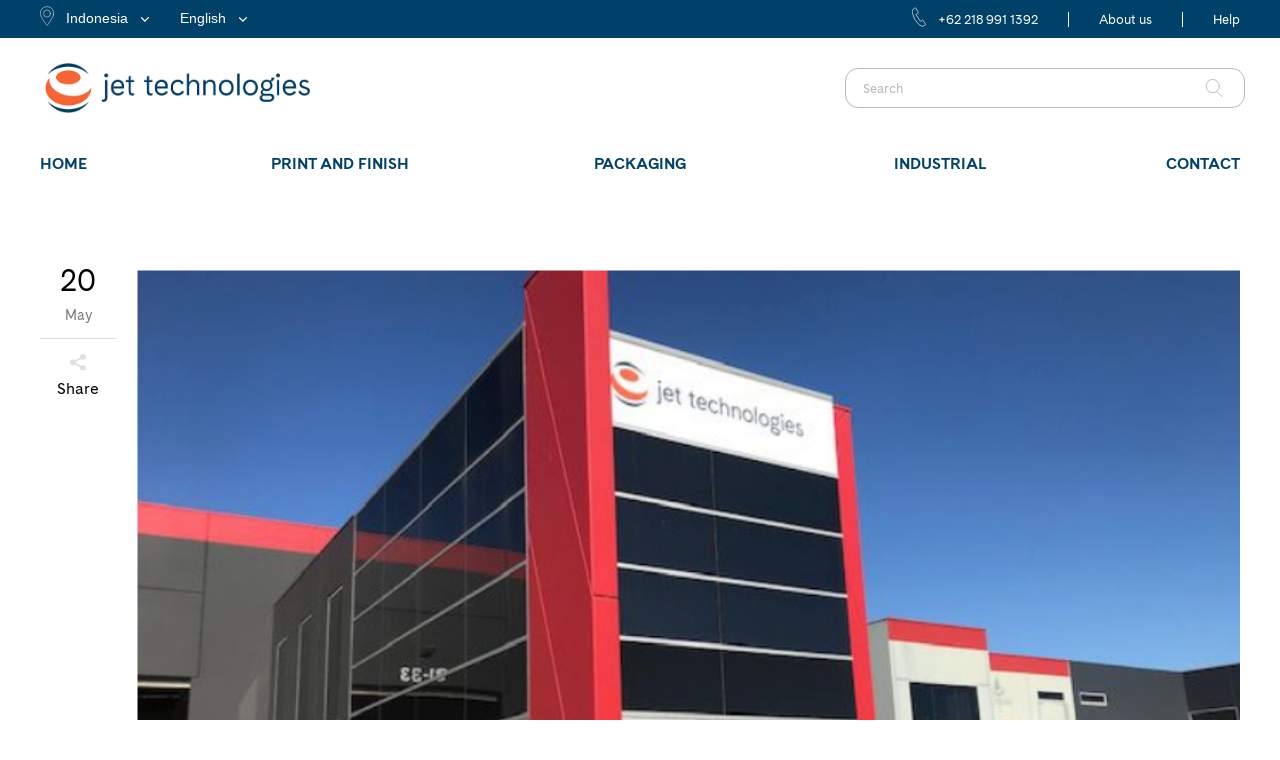

--- FILE ---
content_type: text/html; charset=UTF-8
request_url: https://jet-ap.co.id/print-finish/jet-technologies-and-rapid-labels-work-double-time-to-meet-high-fmcg-demand/
body_size: 12746
content:
<!DOCTYPE html>
<html lang="en-AU">
<head>
	<meta charset="UTF-8" />
	
	
			
						<meta name=viewport content="width=device-width,initial-scale=1,user-scalable=no">
		
	<title>Jet Technologies |   Jet Technologies and Rapid Labels work double-time to meet high FMCG demand</title>

	<link rel="profile" href="http://gmpg.org/xfn/11" />
	<link rel="pingback" href="https://jet-ap.co.id/xmlrpc.php" />
	<link rel="shortcut icon" type="image/x-icon" href="/wp-content/uploads/2018/02/favicon-32x32.png">
	<link rel="apple-touch-icon" href="/wp-content/uploads/2018/02/favicon-32x32.png"/>
	<!--[if gte IE 9]>
		<style type="text/css">
			.gradient {
				 filter: none;
			}
		</style>
	<![endif]-->

	<link href='//fonts.googleapis.com/css?family=Open+Sans:400,800italic,800,700italic,600italic,600,400italic,300italic,300&subset=latin,latin-ext' rel='stylesheet' type='text/css'>
<meta name='robots' content='max-image-preview:large' />
<link rel='dns-prefetch' href='//fonts.googleapis.com' />
<link rel="alternate" type="application/rss+xml" title="Jet Technologies &raquo; Feed" href="https://jet-ap.co.id/feed/" />
<link rel="alternate" type="application/rss+xml" title="Jet Technologies &raquo; Comments Feed" href="https://jet-ap.co.id/comments/feed/" />
<script type="text/javascript">
window._wpemojiSettings = {"baseUrl":"https:\/\/s.w.org\/images\/core\/emoji\/14.0.0\/72x72\/","ext":".png","svgUrl":"https:\/\/s.w.org\/images\/core\/emoji\/14.0.0\/svg\/","svgExt":".svg","source":{"concatemoji":"https:\/\/jet-ap.co.id\/wp-includes\/js\/wp-emoji-release.min.js?ver=6.1.9"}};
/*! This file is auto-generated */
!function(e,a,t){var n,r,o,i=a.createElement("canvas"),p=i.getContext&&i.getContext("2d");function s(e,t){var a=String.fromCharCode,e=(p.clearRect(0,0,i.width,i.height),p.fillText(a.apply(this,e),0,0),i.toDataURL());return p.clearRect(0,0,i.width,i.height),p.fillText(a.apply(this,t),0,0),e===i.toDataURL()}function c(e){var t=a.createElement("script");t.src=e,t.defer=t.type="text/javascript",a.getElementsByTagName("head")[0].appendChild(t)}for(o=Array("flag","emoji"),t.supports={everything:!0,everythingExceptFlag:!0},r=0;r<o.length;r++)t.supports[o[r]]=function(e){if(p&&p.fillText)switch(p.textBaseline="top",p.font="600 32px Arial",e){case"flag":return s([127987,65039,8205,9895,65039],[127987,65039,8203,9895,65039])?!1:!s([55356,56826,55356,56819],[55356,56826,8203,55356,56819])&&!s([55356,57332,56128,56423,56128,56418,56128,56421,56128,56430,56128,56423,56128,56447],[55356,57332,8203,56128,56423,8203,56128,56418,8203,56128,56421,8203,56128,56430,8203,56128,56423,8203,56128,56447]);case"emoji":return!s([129777,127995,8205,129778,127999],[129777,127995,8203,129778,127999])}return!1}(o[r]),t.supports.everything=t.supports.everything&&t.supports[o[r]],"flag"!==o[r]&&(t.supports.everythingExceptFlag=t.supports.everythingExceptFlag&&t.supports[o[r]]);t.supports.everythingExceptFlag=t.supports.everythingExceptFlag&&!t.supports.flag,t.DOMReady=!1,t.readyCallback=function(){t.DOMReady=!0},t.supports.everything||(n=function(){t.readyCallback()},a.addEventListener?(a.addEventListener("DOMContentLoaded",n,!1),e.addEventListener("load",n,!1)):(e.attachEvent("onload",n),a.attachEvent("onreadystatechange",function(){"complete"===a.readyState&&t.readyCallback()})),(e=t.source||{}).concatemoji?c(e.concatemoji):e.wpemoji&&e.twemoji&&(c(e.twemoji),c(e.wpemoji)))}(window,document,window._wpemojiSettings);
</script>
<style type="text/css">
img.wp-smiley,
img.emoji {
	display: inline !important;
	border: none !important;
	box-shadow: none !important;
	height: 1em !important;
	width: 1em !important;
	margin: 0 0.07em !important;
	vertical-align: -0.1em !important;
	background: none !important;
	padding: 0 !important;
}
</style>
	<link rel='stylesheet' id='layerslider-css' href='https://jet-ap.co.id/wp-content/plugins/LayerSlider/static/layerslider/css/layerslider.css?ver=6.7.1' type='text/css' media='all' />
<link rel='stylesheet' id='ls-user-css' href='https://jet-ap.co.id/wp-content/uploads/layerslider.custom.css?ver=6.7.1' type='text/css' media='all' />
<link rel='stylesheet' id='ls-google-fonts-css' href='https://fonts.googleapis.com/css?family=Cuprum:regular%7CRoboto+Slab:100,300,regular,700%7CLato:100,300,regular,700,900,400%7CRoboto:regular%7COswald:300,regular,700%7CPacifico:regular%7CNunito:300,regular%7CIndie+Flower:regular%7CHandlee:regular%7CVarela+Round:regular%7CMarko+One:regular%7CPoppins:300,regular,500,600,700&#038;subset=latin%2Clatin-ext' type='text/css' media='all' />
<link rel='stylesheet' id='wp-block-library-css' href='https://jet-ap.co.id/wp-includes/css/dist/block-library/style.min.css?ver=6.1.9' type='text/css' media='all' />
<link rel='stylesheet' id='wc-blocks-vendors-style-css' href='https://jet-ap.co.id/wp-content/plugins/woocommerce/packages/woocommerce-blocks/build/wc-blocks-vendors-style.css?ver=9.4.4' type='text/css' media='all' />
<link rel='stylesheet' id='wc-blocks-style-css' href='https://jet-ap.co.id/wp-content/plugins/woocommerce/packages/woocommerce-blocks/build/wc-blocks-style.css?ver=9.4.4' type='text/css' media='all' />
<link rel='stylesheet' id='classic-theme-styles-css' href='https://jet-ap.co.id/wp-includes/css/classic-themes.min.css?ver=1' type='text/css' media='all' />
<style id='global-styles-inline-css' type='text/css'>
body{--wp--preset--color--black: #000000;--wp--preset--color--cyan-bluish-gray: #abb8c3;--wp--preset--color--white: #ffffff;--wp--preset--color--pale-pink: #f78da7;--wp--preset--color--vivid-red: #cf2e2e;--wp--preset--color--luminous-vivid-orange: #ff6900;--wp--preset--color--luminous-vivid-amber: #fcb900;--wp--preset--color--light-green-cyan: #7bdcb5;--wp--preset--color--vivid-green-cyan: #00d084;--wp--preset--color--pale-cyan-blue: #8ed1fc;--wp--preset--color--vivid-cyan-blue: #0693e3;--wp--preset--color--vivid-purple: #9b51e0;--wp--preset--gradient--vivid-cyan-blue-to-vivid-purple: linear-gradient(135deg,rgba(6,147,227,1) 0%,rgb(155,81,224) 100%);--wp--preset--gradient--light-green-cyan-to-vivid-green-cyan: linear-gradient(135deg,rgb(122,220,180) 0%,rgb(0,208,130) 100%);--wp--preset--gradient--luminous-vivid-amber-to-luminous-vivid-orange: linear-gradient(135deg,rgba(252,185,0,1) 0%,rgba(255,105,0,1) 100%);--wp--preset--gradient--luminous-vivid-orange-to-vivid-red: linear-gradient(135deg,rgba(255,105,0,1) 0%,rgb(207,46,46) 100%);--wp--preset--gradient--very-light-gray-to-cyan-bluish-gray: linear-gradient(135deg,rgb(238,238,238) 0%,rgb(169,184,195) 100%);--wp--preset--gradient--cool-to-warm-spectrum: linear-gradient(135deg,rgb(74,234,220) 0%,rgb(151,120,209) 20%,rgb(207,42,186) 40%,rgb(238,44,130) 60%,rgb(251,105,98) 80%,rgb(254,248,76) 100%);--wp--preset--gradient--blush-light-purple: linear-gradient(135deg,rgb(255,206,236) 0%,rgb(152,150,240) 100%);--wp--preset--gradient--blush-bordeaux: linear-gradient(135deg,rgb(254,205,165) 0%,rgb(254,45,45) 50%,rgb(107,0,62) 100%);--wp--preset--gradient--luminous-dusk: linear-gradient(135deg,rgb(255,203,112) 0%,rgb(199,81,192) 50%,rgb(65,88,208) 100%);--wp--preset--gradient--pale-ocean: linear-gradient(135deg,rgb(255,245,203) 0%,rgb(182,227,212) 50%,rgb(51,167,181) 100%);--wp--preset--gradient--electric-grass: linear-gradient(135deg,rgb(202,248,128) 0%,rgb(113,206,126) 100%);--wp--preset--gradient--midnight: linear-gradient(135deg,rgb(2,3,129) 0%,rgb(40,116,252) 100%);--wp--preset--duotone--dark-grayscale: url('#wp-duotone-dark-grayscale');--wp--preset--duotone--grayscale: url('#wp-duotone-grayscale');--wp--preset--duotone--purple-yellow: url('#wp-duotone-purple-yellow');--wp--preset--duotone--blue-red: url('#wp-duotone-blue-red');--wp--preset--duotone--midnight: url('#wp-duotone-midnight');--wp--preset--duotone--magenta-yellow: url('#wp-duotone-magenta-yellow');--wp--preset--duotone--purple-green: url('#wp-duotone-purple-green');--wp--preset--duotone--blue-orange: url('#wp-duotone-blue-orange');--wp--preset--font-size--small: 13px;--wp--preset--font-size--medium: 20px;--wp--preset--font-size--large: 36px;--wp--preset--font-size--x-large: 42px;--wp--preset--spacing--20: 0.44rem;--wp--preset--spacing--30: 0.67rem;--wp--preset--spacing--40: 1rem;--wp--preset--spacing--50: 1.5rem;--wp--preset--spacing--60: 2.25rem;--wp--preset--spacing--70: 3.38rem;--wp--preset--spacing--80: 5.06rem;}:where(.is-layout-flex){gap: 0.5em;}body .is-layout-flow > .alignleft{float: left;margin-inline-start: 0;margin-inline-end: 2em;}body .is-layout-flow > .alignright{float: right;margin-inline-start: 2em;margin-inline-end: 0;}body .is-layout-flow > .aligncenter{margin-left: auto !important;margin-right: auto !important;}body .is-layout-constrained > .alignleft{float: left;margin-inline-start: 0;margin-inline-end: 2em;}body .is-layout-constrained > .alignright{float: right;margin-inline-start: 2em;margin-inline-end: 0;}body .is-layout-constrained > .aligncenter{margin-left: auto !important;margin-right: auto !important;}body .is-layout-constrained > :where(:not(.alignleft):not(.alignright):not(.alignfull)){max-width: var(--wp--style--global--content-size);margin-left: auto !important;margin-right: auto !important;}body .is-layout-constrained > .alignwide{max-width: var(--wp--style--global--wide-size);}body .is-layout-flex{display: flex;}body .is-layout-flex{flex-wrap: wrap;align-items: center;}body .is-layout-flex > *{margin: 0;}:where(.wp-block-columns.is-layout-flex){gap: 2em;}.has-black-color{color: var(--wp--preset--color--black) !important;}.has-cyan-bluish-gray-color{color: var(--wp--preset--color--cyan-bluish-gray) !important;}.has-white-color{color: var(--wp--preset--color--white) !important;}.has-pale-pink-color{color: var(--wp--preset--color--pale-pink) !important;}.has-vivid-red-color{color: var(--wp--preset--color--vivid-red) !important;}.has-luminous-vivid-orange-color{color: var(--wp--preset--color--luminous-vivid-orange) !important;}.has-luminous-vivid-amber-color{color: var(--wp--preset--color--luminous-vivid-amber) !important;}.has-light-green-cyan-color{color: var(--wp--preset--color--light-green-cyan) !important;}.has-vivid-green-cyan-color{color: var(--wp--preset--color--vivid-green-cyan) !important;}.has-pale-cyan-blue-color{color: var(--wp--preset--color--pale-cyan-blue) !important;}.has-vivid-cyan-blue-color{color: var(--wp--preset--color--vivid-cyan-blue) !important;}.has-vivid-purple-color{color: var(--wp--preset--color--vivid-purple) !important;}.has-black-background-color{background-color: var(--wp--preset--color--black) !important;}.has-cyan-bluish-gray-background-color{background-color: var(--wp--preset--color--cyan-bluish-gray) !important;}.has-white-background-color{background-color: var(--wp--preset--color--white) !important;}.has-pale-pink-background-color{background-color: var(--wp--preset--color--pale-pink) !important;}.has-vivid-red-background-color{background-color: var(--wp--preset--color--vivid-red) !important;}.has-luminous-vivid-orange-background-color{background-color: var(--wp--preset--color--luminous-vivid-orange) !important;}.has-luminous-vivid-amber-background-color{background-color: var(--wp--preset--color--luminous-vivid-amber) !important;}.has-light-green-cyan-background-color{background-color: var(--wp--preset--color--light-green-cyan) !important;}.has-vivid-green-cyan-background-color{background-color: var(--wp--preset--color--vivid-green-cyan) !important;}.has-pale-cyan-blue-background-color{background-color: var(--wp--preset--color--pale-cyan-blue) !important;}.has-vivid-cyan-blue-background-color{background-color: var(--wp--preset--color--vivid-cyan-blue) !important;}.has-vivid-purple-background-color{background-color: var(--wp--preset--color--vivid-purple) !important;}.has-black-border-color{border-color: var(--wp--preset--color--black) !important;}.has-cyan-bluish-gray-border-color{border-color: var(--wp--preset--color--cyan-bluish-gray) !important;}.has-white-border-color{border-color: var(--wp--preset--color--white) !important;}.has-pale-pink-border-color{border-color: var(--wp--preset--color--pale-pink) !important;}.has-vivid-red-border-color{border-color: var(--wp--preset--color--vivid-red) !important;}.has-luminous-vivid-orange-border-color{border-color: var(--wp--preset--color--luminous-vivid-orange) !important;}.has-luminous-vivid-amber-border-color{border-color: var(--wp--preset--color--luminous-vivid-amber) !important;}.has-light-green-cyan-border-color{border-color: var(--wp--preset--color--light-green-cyan) !important;}.has-vivid-green-cyan-border-color{border-color: var(--wp--preset--color--vivid-green-cyan) !important;}.has-pale-cyan-blue-border-color{border-color: var(--wp--preset--color--pale-cyan-blue) !important;}.has-vivid-cyan-blue-border-color{border-color: var(--wp--preset--color--vivid-cyan-blue) !important;}.has-vivid-purple-border-color{border-color: var(--wp--preset--color--vivid-purple) !important;}.has-vivid-cyan-blue-to-vivid-purple-gradient-background{background: var(--wp--preset--gradient--vivid-cyan-blue-to-vivid-purple) !important;}.has-light-green-cyan-to-vivid-green-cyan-gradient-background{background: var(--wp--preset--gradient--light-green-cyan-to-vivid-green-cyan) !important;}.has-luminous-vivid-amber-to-luminous-vivid-orange-gradient-background{background: var(--wp--preset--gradient--luminous-vivid-amber-to-luminous-vivid-orange) !important;}.has-luminous-vivid-orange-to-vivid-red-gradient-background{background: var(--wp--preset--gradient--luminous-vivid-orange-to-vivid-red) !important;}.has-very-light-gray-to-cyan-bluish-gray-gradient-background{background: var(--wp--preset--gradient--very-light-gray-to-cyan-bluish-gray) !important;}.has-cool-to-warm-spectrum-gradient-background{background: var(--wp--preset--gradient--cool-to-warm-spectrum) !important;}.has-blush-light-purple-gradient-background{background: var(--wp--preset--gradient--blush-light-purple) !important;}.has-blush-bordeaux-gradient-background{background: var(--wp--preset--gradient--blush-bordeaux) !important;}.has-luminous-dusk-gradient-background{background: var(--wp--preset--gradient--luminous-dusk) !important;}.has-pale-ocean-gradient-background{background: var(--wp--preset--gradient--pale-ocean) !important;}.has-electric-grass-gradient-background{background: var(--wp--preset--gradient--electric-grass) !important;}.has-midnight-gradient-background{background: var(--wp--preset--gradient--midnight) !important;}.has-small-font-size{font-size: var(--wp--preset--font-size--small) !important;}.has-medium-font-size{font-size: var(--wp--preset--font-size--medium) !important;}.has-large-font-size{font-size: var(--wp--preset--font-size--large) !important;}.has-x-large-font-size{font-size: var(--wp--preset--font-size--x-large) !important;}
.wp-block-navigation a:where(:not(.wp-element-button)){color: inherit;}
:where(.wp-block-columns.is-layout-flex){gap: 2em;}
.wp-block-pullquote{font-size: 1.5em;line-height: 1.6;}
</style>
<style id='woocommerce-inline-inline-css' type='text/css'>
.woocommerce form .form-row .required { visibility: visible; }
</style>
<link rel='stylesheet' id='default_style-css' href='https://jet-ap.co.id/wp-content/themes/kemana/style.css?ver=6.1.9' type='text/css' media='all' />
<link rel='stylesheet' id='qode-font-awesome-css' href='https://jet-ap.co.id/wp-content/themes/kemana/css/font-awesome/css/font-awesome.min.css?ver=6.1.9' type='text/css' media='all' />
<link rel='stylesheet' id='stylesheet-css' href='https://jet-ap.co.id/wp-content/themes/kemana/css/stylesheet.min.css?ver=6.1.9' type='text/css' media='all' />
<link rel='stylesheet' id='woocommerce-css' href='https://jet-ap.co.id/wp-content/themes/kemana/css/woocommerce.min.css?ver=6.1.9' type='text/css' media='all' />
<link rel='stylesheet' id='style_dynamic-css' href='https://jet-ap.co.id/wp-content/themes/kemana/css/style_dynamic.php?ver=6.1.9' type='text/css' media='all' />
<link rel='stylesheet' id='responsive-css' href='https://jet-ap.co.id/wp-content/themes/kemana/css/responsive.min.css?ver=6.1.9' type='text/css' media='all' />
<link rel='stylesheet' id='style_dynamic_responsive-css' href='https://jet-ap.co.id/wp-content/themes/kemana/css/style_dynamic_responsive.php?ver=6.1.9' type='text/css' media='all' />
<link rel='stylesheet' id='js_composer_front-css' href='https://jet-ap.co.id/wp-content/plugins/js_composer/assets/css/js_composer.min.css?ver=7.2' type='text/css' media='all' />
<link rel='stylesheet' id='custom_css-css' href='https://jet-ap.co.id/wp-content/themes/kemana/css/custom_css.php?ver=6.1.9' type='text/css' media='all' />
<link rel='stylesheet' id='childstyle-css' href='https://jet-ap.co.id/wp-content/themes/kemana-child/style.css?ver=6.1.9' type='text/css' media='all' />
<link rel='stylesheet' id='ubermenu-css' href='https://jet-ap.co.id/wp-content/plugins/ubermenu/pro/assets/css/ubermenu.min.css?ver=3.3.1.1' type='text/css' media='all' />
<link rel='stylesheet' id='ubermenu-minimal-css' href='https://jet-ap.co.id/wp-content/plugins/ubermenu/assets/css/skins/minimal.css?ver=6.1.9' type='text/css' media='all' />
<link rel='stylesheet' id='ubermenu-font-awesome-css' href='https://jet-ap.co.id/wp-content/plugins/ubermenu/assets/css/fontawesome/css/font-awesome.min.css?ver=4.3' type='text/css' media='all' />
<link rel='stylesheet' id='malinky-ajax-pagination-css' href='https://jet-ap.co.id/wp-content/plugins/malinky-ajax-pagination/css/style.css' type='text/css' media='all' />
<link rel='stylesheet' id='child_custom_css-css' href='https://jet-ap.co.id/wp-content/themes/kemana-child/css/custom_css.php?ver=6.1.9' type='text/css' media='all' />
<script type='text/javascript' id='layerslider-greensock-js-extra'>
/* <![CDATA[ */
var LS_Meta = {"v":"6.7.1"};
/* ]]> */
</script>
<script type='text/javascript' src='https://jet-ap.co.id/wp-content/plugins/LayerSlider/static/layerslider/js/greensock.js?ver=1.19.0' id='layerslider-greensock-js'></script>
<script type='text/javascript' src='https://jet-ap.co.id/wp-includes/js/jquery/jquery.min.js?ver=3.6.1' id='jquery-core-js'></script>
<script type='text/javascript' src='https://jet-ap.co.id/wp-includes/js/jquery/jquery-migrate.min.js?ver=3.3.2' id='jquery-migrate-js'></script>
<script type='text/javascript' src='https://jet-ap.co.id/wp-content/plugins/LayerSlider/static/layerslider/js/layerslider.kreaturamedia.jquery.js?ver=6.7.1' id='layerslider-js'></script>
<script type='text/javascript' src='https://jet-ap.co.id/wp-content/plugins/LayerSlider/static/layerslider/js/layerslider.transitions.js?ver=6.7.1' id='layerslider-transitions-js'></script>
<script type='text/javascript' src='https://jet-ap.co.id/wp-content/plugins/woocommerce/assets/js/jquery-blockui/jquery.blockUI.min.js?ver=2.7.0-wc.7.4.1' id='jquery-blockui-js'></script>
<script type='text/javascript' id='wc-add-to-cart-js-extra'>
/* <![CDATA[ */
var wc_add_to_cart_params = {"ajax_url":"\/wp-admin\/admin-ajax.php","wc_ajax_url":"\/?wc-ajax=%%endpoint%%","i18n_view_cart":"View cart","cart_url":"https:\/\/jet-ap.co.id","is_cart":"","cart_redirect_after_add":"no"};
/* ]]> */
</script>
<script type='text/javascript' src='https://jet-ap.co.id/wp-content/plugins/woocommerce/assets/js/frontend/add-to-cart.min.js?ver=7.4.1' id='wc-add-to-cart-js'></script>
<script type='text/javascript' src='https://jet-ap.co.id/wp-content/plugins/js_composer/assets/js/vendors/woocommerce-add-to-cart.js?ver=7.2' id='vc_woocommerce-add-to-cart-js-js'></script>
<script></script><meta name="generator" content="Powered by LayerSlider 6.7.1 - Multi-Purpose, Responsive, Parallax, Mobile-Friendly Slider Plugin for WordPress." />
<!-- LayerSlider updates and docs at: https://layerslider.kreaturamedia.com -->
<link rel="https://api.w.org/" href="https://jet-ap.co.id/wp-json/" /><link rel="alternate" type="application/json" href="https://jet-ap.co.id/wp-json/wp/v2/posts/10126" /><link rel="EditURI" type="application/rsd+xml" title="RSD" href="https://jet-ap.co.id/xmlrpc.php?rsd" />
<link rel="wlwmanifest" type="application/wlwmanifest+xml" href="https://jet-ap.co.id/wp-includes/wlwmanifest.xml" />
<link rel="canonical" href="https://jet-ap.co.id/print-finish/jet-technologies-and-rapid-labels-work-double-time-to-meet-high-fmcg-demand/" />
<link rel='shortlink' href='https://jet-ap.co.id/?p=10126' />
<link rel="alternate" type="application/json+oembed" href="https://jet-ap.co.id/wp-json/oembed/1.0/embed?url=https%3A%2F%2Fjet-ap.co.id%2Fprint-finish%2Fjet-technologies-and-rapid-labels-work-double-time-to-meet-high-fmcg-demand%2F" />
<link rel="alternate" type="text/xml+oembed" href="https://jet-ap.co.id/wp-json/oembed/1.0/embed?url=https%3A%2F%2Fjet-ap.co.id%2Fprint-finish%2Fjet-technologies-and-rapid-labels-work-double-time-to-meet-high-fmcg-demand%2F&#038;format=xml" />
<style id="ubermenu-custom-generated-css">
/** UberMenu Custom Menu Styles (Customizer) **/
/* main */
 .ubermenu-main { background-color:#ffffff; background:-webkit-gradient(linear,left top,left bottom,from(#ffffff),to(#ffffff)); background:-webkit-linear-gradient(top,#ffffff,#ffffff); background:-moz-linear-gradient(top,#ffffff,#ffffff); background:-ms-linear-gradient(top,#ffffff,#ffffff); background:-o-linear-gradient(top,#ffffff,#ffffff); background:linear-gradient(top,#ffffff,#ffffff); }
 .ubermenu-main .ubermenu-item-level-0 > .ubermenu-target { font-size:16px; text-transform:uppercase; color:#004169; }
 .ubermenu-main .ubermenu-item-level-0 > .ubermenu-target, .ubermenu-main .ubermenu-item-level-0 > .ubermenu-target.ubermenu-item-notext > .ubermenu-icon { line-height:24px; }
 .ubermenu.ubermenu-main .ubermenu-item-level-0:hover > .ubermenu-target, .ubermenu-main .ubermenu-item-level-0.ubermenu-active > .ubermenu-target { color:#f56432; }
 .ubermenu-main .ubermenu-item-level-0.ubermenu-current-menu-item > .ubermenu-target, .ubermenu-main .ubermenu-item-level-0.ubermenu-current-menu-parent > .ubermenu-target, .ubermenu-main .ubermenu-item-level-0.ubermenu-current-menu-ancestor > .ubermenu-target { color:#f56432; }
 .ubermenu-main .ubermenu-item.ubermenu-item-level-0 > .ubermenu-highlight { color:#004169; }
 .ubermenu.ubermenu-main .ubermenu-item-level-0 { margin:0px; }
 .ubermenu-responsive-toggle.ubermenu-responsive-toggle-main { font-size:16px; background:#ffffff; color:#12121e; }
 .ubermenu-responsive-toggle.ubermenu-responsive-toggle-main:hover { background:#c7c7ca; }
 .ubermenu-responsive-toggle-main, .ubermenu-main, .ubermenu-main .ubermenu-target, .ubermenu-main .ubermenu-nav .ubermenu-item-level-0 .ubermenu-target { font-family:'CadizWebBold'; }


/** UberMenu Custom Menu Item Styles (Menu Item Settings) **/
/* 8058 */   .ubermenu .ubermenu-item.ubermenu-item-8058 > .ubermenu-target { color:#004169; }
             .ubermenu .ubermenu-item.ubermenu-item-8058.ubermenu-active > .ubermenu-target, .ubermenu .ubermenu-item.ubermenu-item-8058:hover > .ubermenu-target, .ubermenu .ubermenu-submenu .ubermenu-item.ubermenu-item-8058.ubermenu-active > .ubermenu-target, .ubermenu .ubermenu-submenu .ubermenu-item.ubermenu-item-8058:hover > .ubermenu-target { color:#f56432; }
/* 8059 */   .ubermenu .ubermenu-item.ubermenu-item-8059 > .ubermenu-target { color:#004169; }
             .ubermenu .ubermenu-item.ubermenu-item-8059.ubermenu-active > .ubermenu-target, .ubermenu .ubermenu-item.ubermenu-item-8059:hover > .ubermenu-target, .ubermenu .ubermenu-submenu .ubermenu-item.ubermenu-item-8059.ubermenu-active > .ubermenu-target, .ubermenu .ubermenu-submenu .ubermenu-item.ubermenu-item-8059:hover > .ubermenu-target { color:#f56432; }
/* 8060 */   .ubermenu .ubermenu-item.ubermenu-item-8060 > .ubermenu-target { color:#004169; }
             .ubermenu .ubermenu-item.ubermenu-item-8060.ubermenu-active > .ubermenu-target, .ubermenu .ubermenu-item.ubermenu-item-8060:hover > .ubermenu-target, .ubermenu .ubermenu-submenu .ubermenu-item.ubermenu-item-8060.ubermenu-active > .ubermenu-target, .ubermenu .ubermenu-submenu .ubermenu-item.ubermenu-item-8060:hover > .ubermenu-target { color:#f56432; }
/* 8040 */   .ubermenu .ubermenu-item.ubermenu-item-8040 > .ubermenu-target { color:#004169; }
             .ubermenu .ubermenu-item.ubermenu-item-8040.ubermenu-active > .ubermenu-target, .ubermenu .ubermenu-item.ubermenu-item-8040:hover > .ubermenu-target, .ubermenu .ubermenu-submenu .ubermenu-item.ubermenu-item-8040.ubermenu-active > .ubermenu-target, .ubermenu .ubermenu-submenu .ubermenu-item.ubermenu-item-8040:hover > .ubermenu-target { color:#f56432; }


/** UberMenu Custom Tweaks (General Settings) **/
nav.main_menu.right {
    position: initial;
}

.ubermenu-main .ubermenu-item-level-0 {
    margin: 0;
}

.ubermenu-main .ubermenu-item-level-0 > .ubermenu-target {
    padding: 13px 0;
}

.ubermenu-skin-minimal.ubermenu-horizontal .ubermenu-item-level-0 > .ubermenu-submenu-drop { margin-top:0px; }

.ubermenu.ubermenu-main .ubermenu-item-level-0:last-child a {
    padding-right: 0;
}

/*.ubermenu-main .ubermenu-nav .ubermenu-item.ubermenu-item-level-0 > .ubermenu-target { font-family:'CadizWeb'; }*/

/*.ubermenu-main .ubermenu-nav .ubermenu-item.ubermenu-item-level-0.bold > .ubermenu-target { font-family:'CadizWebBold'; }*/

header.sticky .container_inner .header_inner_left, header.sticky .container_inner .header_inner_right {
    display: none;
}

header.sticky .container_inner nav.main_menu.drop_down.right {
    display: block;
    height: 55px;
    position: relative;
}


/* Status: Loaded from Transient */

</style>	<noscript><style>.woocommerce-product-gallery{ opacity: 1 !important; }</style></noscript>
	
		<script
			type="text/javascript">var ajaxurl = 'https://jet-ap.co.id/wp-admin/admin-ajax.php';</script>

		<meta name="generator" content="Powered by WPBakery Page Builder - drag and drop page builder for WordPress."/>
<noscript><style> .wpb_animate_when_almost_visible { opacity: 1; }</style></noscript><!-- WooCommerce Google Analytics Integration -->
		<script type='text/javascript'>
			var gaProperty = 'UA-19366652-1';
			var disableStr = 'ga-disable-' + gaProperty;
			if ( document.cookie.indexOf( disableStr + '=true' ) > -1 ) {
				window[disableStr] = true;
			}
			function gaOptout() {
				document.cookie = disableStr + '=true; expires=Thu, 31 Dec 2099 23:59:59 UTC; path=/';
				window[disableStr] = true;
			}
		</script><script type='text/javascript'>var _gaq = _gaq || [];
		_gaq.push(
			['_setAccount', 'UA-19366652-1'], ['_gat._anonymizeIp'],
			['_setCustomVar', 1, 'logged-in', 'no', 1],
			['_trackPageview']);</script>
		<!-- /WooCommerce Google Analytics Integration -->	
</head>
	
	<!-- Facebook Pixel Code -->
<script>
  !function(f,b,e,v,n,t,s)
  {if(f.fbq)return;n=f.fbq=function(){n.callMethod?
  n.callMethod.apply(n,arguments):n.queue.push(arguments)};
  if(!f._fbq)f._fbq=n;n.push=n;n.loaded=!0;n.version='2.0';
  n.queue=[];t=b.createElement(e);t.async=!0;
  t.src=v;s=b.getElementsByTagName(e)[0];
  s.parentNode.insertBefore(t,s)}(window, document,'script',
  'https://connect.facebook.net/en_US/fbevents.js');
  fbq('init', '384710981959229');
  fbq('track', 'PageView');
</script>
<noscript><img height="1" width="1" style="display:none"
  src="https://www.facebook.com/tr?id=384710981959229&ev=PageView&noscript=1"
/></noscript>
<!-- End Facebook Pixel Code -->


<body class="post-template-default single single-post postid-10126 single-format-standard theme-kemana woocommerce-no-js domain-co-id  mac qode-child-theme-ver-1.0.0 qode-theme-ver-3.8 wpb-js-composer js-comp-ver-7.2 vc_responsive">
	
					<div class="wrapper">
	<div class="wrapper_inner">
	<!-- Google Analytics start -->
			<script>
			var _gaq = _gaq || [];
			_gaq.push(['_setAccount', 'UA-19366652-1']);
			_gaq.push(['_trackPageview']);

			(function() {
				var ga = document.createElement('script'); ga.type = 'text/javascript'; ga.async = true;
				ga.src = ('https:' == document.location.protocol ? 'https://ssl' : 'http://www') + '.google-analytics.com/ga.js';
				var s = document.getElementsByTagName('script')[0]; s.parentNode.insertBefore(ga, s);
			})();
		</script>
		<!-- Google Analytics end -->
	

<header class="has_top   no_sticky  light">
	<div class="header_inner clearfix">
	
			<div class="header_top clearfix">
							<div class="container">
					<div class="container_inner clearfix">
								<div class="left">
						<div class="inner">
						<div><div class="textwidget custom-html-widget"><div class="domain-selector">
<div><button class="domain_selector"><img src="/wp-content/uploads/2018/01/map-pointer.svg" style="margin-right:12px;height: 20px;width: 14px;vertical-align: sub;"><label>Domain</label><img id="pointer" src="/wp-content/uploads/2018/01/select-drop.svg" style="margin-left:12px;height: 5px;width: 10px;vertical-align: middle;"></button>
<ul class="domain">
	<li id="domain-com"><a lang="en-AU" hreflang="en-AU" href="https://www.jet-ap.com/">Australia</a></li>
	<li id="domain-nz"><a lang="en-NZ" hreflang="en-NZ" href="https://www.jet-ap.co.nz/">New Zealand</a></li>
	<li id="domain-co-id"><a lang="id-ID" hreflang="id-ID" href="https://www.jet-ap.co.id/">Indonesia</a></li>
</ul>
</div>
</div></div></div><div><ul>
	<li class="lang-item lang-item-41 lang-item-en current-lang lang-item-first"><a  lang="en-AU" hreflang="en-AU" href="https://jet-ap.co.id/">English</a></li>
	<li class="lang-item lang-item-74 lang-item-id no-translation"><a  lang="id-ID" hreflang="id-ID" href="https://jet-ap.co.id/id/">Bahasa</a></li>
</ul>
</div>						</div>
					</div>
					<div class="right">
						<div class="inner">
						<div>			<div class="textwidget"><p><span class="header-span phone"><img decoding="async" class="header-span img" src="/wp-content/uploads/2018/01/phone.svg" /><label class="au-address">+612 8399 4999</label><label class="nz-address">+64 21 743 407</label><label class="id-address">+62 218 991 1392</label></span><span class="header-span about"><a class="white" href="/about-us">About us</a></span><span class="header-span help"><a class="white" href="/contact/">Help</a></span></p>
</div>
		</div>						</div>
					</div>
									</div>
				</div>
					</div>
		<div class="header_bottom clearfix">
						<div class="container">
					<div class="container_inner clearfix">
								<div class="header_inner_left">
						<div class="mobile_menu_button"><span><i class="fa fa-bars"></i></span></div>
						<div class="logo_wrapper">
														
																							<div class="q_logo"><a href="https://jet-ap.co.id/"><img class="normal" src="/wp-content/uploads/2018/01/logo.png" alt="Logo"/><img class="dark" src="/wp-content/uploads/2018/01/logo.png" alt="Logo"/><img class="sticky" src="/wp-content/uploads/2018/01/logo.png" alt="Logo"/></a></div>
														
						</div>
					</div>
											<div class="header_inner_right">
																<div class="mobile_search_button"><img src='/wp-content/uploads/2018/01/search.svg'></div>
								<div class="ubermenu-search">
									<form role="search" method="get" class="ubermenu-searchform" action="https://jet-ap.co.id/">
										<input type="text" placeholder="Search" value="" name="s" class="ubermenu-search-input">
										<button type="submit" class="btn btn-primary ubermenu-search-submit">
										  <img src='/wp-content/uploads/2018/01/search.svg' style='margin-right:12px;height: 18px;width: 18px;vertical-align: sub;'>
										</button>
									</form>
								</div>
								<div class="side_menu_button_wrapper right"><div class="side_menu_button"></div></div>
						</div>
										
										
								</div>
				</div>
				</div>
	<div class="menu-bottom clearfix">		
		<nav class="main_menu drop_down right">					
			<div class="container">
				<div class="container_inner clearfix">
			
<!-- UberMenu [Configuration:main] [Theme Loc:top-navigation] [Integration:auto] -->
<a class="ubermenu-responsive-toggle ubermenu-responsive-toggle-main ubermenu-skin-minimal ubermenu-loc-top-navigation ubermenu-responsive-toggle-content-align-left ubermenu-responsive-toggle-align-full " data-ubermenu-target="ubermenu-main-78-top-navigation-2"><i class="fa fa-bars"></i>Menu</a><nav id="ubermenu-main-78-top-navigation-2" class="ubermenu ubermenu-nojs ubermenu-main ubermenu-menu-78 ubermenu-loc-top-navigation ubermenu-responsive ubermenu-responsive-single-column ubermenu-responsive-single-column-subs ubermenu-responsive-default ubermenu-responsive-collapse ubermenu-horizontal ubermenu-transition-slide ubermenu-trigger-hover_intent ubermenu-skin-minimal  ubermenu-bar-align-full ubermenu-items-align-center ubermenu-bound ubermenu-retractors-responsive"><ul id="ubermenu-nav-main-78-top-navigation" class="ubermenu-nav"><li id="menu-item-9089" class="bold ubermenu-item ubermenu-item-type-custom ubermenu-item-object-custom ubermenu-item-9089 ubermenu-item-level-0 ubermenu-column ubermenu-column-1-8" ><a class="ubermenu-target ubermenu-item-layout-text_only ubermenu-content-align-left" href="/" tabindex="0"><span class="ubermenu-target-title ubermenu-target-text">Home</span></a></li><li id="menu-item-10466" class="ubermenu-item ubermenu-item-type-post_type ubermenu-item-object-page ubermenu-item-10466 ubermenu-item-level-0 ubermenu-column ubermenu-column-1-4" ><a class="ubermenu-target ubermenu-item-layout-default ubermenu-content-align-center ubermenu-item-layout-text_only" href="https://jet-ap.co.id/print-and-finish/" tabindex="0"><span class="ubermenu-target-title ubermenu-target-text">Print and Finish</span></a></li><li id="menu-item-10465" class="ubermenu-item ubermenu-item-type-post_type ubermenu-item-object-page ubermenu-item-10465 ubermenu-item-level-0 ubermenu-column ubermenu-column-1-4" ><a class="ubermenu-target ubermenu-item-layout-default ubermenu-content-align-center ubermenu-item-layout-text_only" href="https://jet-ap.co.id/packaging/" tabindex="0"><span class="ubermenu-target-title ubermenu-target-text">Packaging</span></a></li><li id="menu-item-8040" class="bold industrial-page-menu ubermenu-item ubermenu-item-type-custom ubermenu-item-object-custom ubermenu-item-8040 ubermenu-item-level-0 ubermenu-column ubermenu-column-1-4" ><a class="ubermenu-target ubermenu-item-layout-default ubermenu-content-align-center ubermenu-item-layout-text_only" href="/#industrial" tabindex="0" id="industrial-page-menu"><span class="ubermenu-target-title ubermenu-target-text">Industrial</span></a></li><li id="menu-item-7330" class="bold ubermenu-item ubermenu-item-type-post_type ubermenu-item-object-page ubermenu-item-7330 ubermenu-item-level-0 ubermenu-column ubermenu-column-1-8" ><a class="ubermenu-target ubermenu-item-layout-default ubermenu-content-align-right ubermenu-item-layout-text_only" href="https://jet-ap.co.id/contact/" tabindex="0"><span class="ubermenu-target-title ubermenu-target-text">Contact</span></a></li></ul></nav>
<!-- End UberMenu -->
				</div>
			</div>
		</nav>
	</div>
	</div>
</header>
	<a id='back_to_top' href='#'>
		<span class="fa-stack">
			<i class="fa fa-angle-up " style=""></i>
		</span>
	</a>
<div class="mobile-search-bg">	
	<div class="mobile_close_search_button"><img src="/wp-content/uploads/2018/02/close.svg" width="20" height="20"></div>	
	<div class="mobile-search">
		<form role="search" method="get" class="mobile-searchform" action="https://jet-ap.co.id/">
			<input type="text" placeholder="Search" value="" name="s" class="mobile-search-input">
			<button type="submit" class="btn btn-primary mobile-search-submit">
				<img src='/wp-content/uploads/2018/01/search.svg' style='height: 18px;width: 18px;vertical-align: sub;'>
			</button>
		</form>
	</div>
</div>
<div class="mobile-menu-bg">	
	<div class="mobile_close_menu_button"><img src="/wp-content/uploads/2018/02/close.svg" width="20" height="20"></div>
			<div class="header_mobile clearfix ">
			<div class="left">
				<div class="inner">
					<div><div class="textwidget custom-html-widget"><div class="domain-selector">
<div><button class="domain_selector"><img src="/wp-content/uploads/2018/01/map-pointer.svg" style="margin-right:12px;height: 20px;width: 14px;vertical-align: sub;"><label>Domain</label><img id="pointer" src="/wp-content/uploads/2018/01/select-drop.svg" style="margin-left:12px;height: 5px;width: 10px;vertical-align: middle;"></button>
<ul class="domain">
	<li id="domain-com"><a lang="en-AU" hreflang="en-AU" href="https://www.jet-ap.com/">Australia</a></li>
	<li id="domain-nz"><a lang="en-NZ" hreflang="en-NZ" href="https://www.jet-ap.co.nz/">New Zealand</a></li>
	<li id="domain-co-id"><a lang="id-ID" hreflang="id-ID" href="https://www.jet-ap.co.id/">Indonesia</a></li>
</ul>
</div>
</div></div></div><div><ul>
	<li class="lang-item lang-item-41 lang-item-en current-lang lang-item-first"><a  lang="en-AU" hreflang="en-AU" href="https://jet-ap.co.id/">English</a></li>
	<li class="lang-item lang-item-74 lang-item-id no-translation"><a  lang="id-ID" hreflang="id-ID" href="https://jet-ap.co.id/id/">Bahasa</a></li>
</ul>
</div>				</div>
			</div>
			<div class="right">
				<div class="inner">
					<div>			<div class="textwidget"><p><span class="header-span phone"><img decoding="async" class="header-span img" src="/wp-content/uploads/2018/01/phone.svg" /><label class="au-address">+612 8399 4999</label><label class="nz-address">+64 21 743 407</label><label class="id-address">+62 218 991 1392</label></span><span class="header-span about"><a class="white" href="/about-us">About us</a></span><span class="header-span help"><a class="white" href="/contact/">Help</a></span></p>
</div>
		</div>				</div>
			</div>
		</div>
		<nav class="mobile_menu">
		<ul id="menu-jet_au_top_menu" class=""><li id="mobile-menu-item-9089" class="bold menu-item menu-item-type-custom menu-item-object-custom "><a href="/" class=""><span>Home</span><span class="mobile_arrow"><i class="fa fa-angle-right"></i><i class="fa fa-angle-down"></i></span></a></li>
<li id="mobile-menu-item-10466" class="menu-item menu-item-type-post_type menu-item-object-page "><a href="https://jet-ap.co.id/print-and-finish/" class=""><span>Print and Finish</span><span class="mobile_arrow"><i class="fa fa-angle-right"></i><i class="fa fa-angle-down"></i></span></a></li>
<li id="mobile-menu-item-10465" class="menu-item menu-item-type-post_type menu-item-object-page "><a href="https://jet-ap.co.id/packaging/" class=""><span>Packaging</span><span class="mobile_arrow"><i class="fa fa-angle-right"></i><i class="fa fa-angle-down"></i></span></a></li>
<li id="mobile-menu-item-8040" class="bold industrial-page-menu menu-item menu-item-type-custom menu-item-object-custom "><a href="/#industrial" class=""><span>Industrial</span><span class="mobile_arrow"><i class="fa fa-angle-right"></i><i class="fa fa-angle-down"></i></span></a></li>
<li id="mobile-menu-item-7330" class="bold menu-item menu-item-type-post_type menu-item-object-page "><a href="https://jet-ap.co.id/contact/" class=""><span>Contact</span><span class="mobile_arrow"><i class="fa fa-angle-right"></i><i class="fa fa-angle-down"></i></span></a></li>
</ul>	</nav>
</div>
<div class="content">
						<div class="content_inner  ">
								
												
								<div class="container">
					<div class="container_inner">
				
											<div class="blog_holder blog_single">
								<article id="post-10126" class="post-10126 post type-post status-publish format-standard has-post-thumbnail hentry category-print-finish">
			<div class="post_info">
				<div class="inner">
					<div class="post_date">
						<span class="date">20</span>
						<span class="month">May</span>
					</div>
										<div class="blog_share"><span class="social_share_holder"><span class="social_share_icon"></span><span class="social_share_title">Share</span><div class="social_share_dropdown "><ul><li class="share_title"><span>Share on</span></li><li class="facebook_share"><a title="Share on Facebook" href="javascript:void(0)" onclick="window.open('http://www.facebook.com/sharer.php?s=100&amp;p[title]=Jet+Technologies+and+Rapid+Labels+work+double-time+to+meet+high+FMCG+demand&amp;p[url]=https%3A%2F%2Fjet-ap.co.id%2Fprint-finish%2Fjet-technologies-and-rapid-labels-work-double-time-to-meet-high-fmcg-demand%2F&amp;p[images][0]=https://jet-ap.co.id/wp-content/uploads/2021/04/Screen-Shot-2021-04-20-at-2.15.20-pm.png&amp;p[summary]=As+supply+chains+across+Australia+have+been+put+to+the+test+due+to+COVID-19%2C+Jet...', 'sharer', 'toolbar=0,status=0,width=620,height=280');"><i class="fa fa-facebook"></i><span class='share_text'>FB</span></a></li><li class="twitter_share"><a href="#" onclick="popUp=window.open('http://twitter.com/home?status=As+supply+chains+across+Australia+have+been+put+to+the+test+due+to+COVID-19%2C+Jet...https://jet-ap.co.id/print-finish/jet-technologies-and-rapid-labels-work-double-time-to-meet-high-fmcg-demand/', 'popupwindow', 'scrollbars=yes,width=800,height=400');popUp.focus();return false;"><i class="fa fa-twitter"></i><span class='share_text'>Tweet</span></a></li><li  class="google_share"><a href="#" onclick="popUp=window.open('https://plus.google.com/share?url=https%3A%2F%2Fjet-ap.co.id%2Fprint-finish%2Fjet-technologies-and-rapid-labels-work-double-time-to-meet-high-fmcg-demand%2F', 'popupwindow', 'scrollbars=yes,width=800,height=400');popUp.focus();return false"><i class="fa fa-google-plus"></i><span class='share_text'>G+</span></a></li></ul></div></span></div>				</div>
			</div>
			<div class="post_content_holder">
										<div class="post_image">
							<a href="https://jet-ap.co.id/print-finish/jet-technologies-and-rapid-labels-work-double-time-to-meet-high-fmcg-demand/" title="Jet Technologies and Rapid Labels work double-time to meet high FMCG demand">
								<img width="779" height="528" src="https://jet-ap.co.id/wp-content/uploads/2021/04/Screen-Shot-2021-04-20-at-2.15.20-pm.png" class="attachment-full size-full wp-post-image" alt="" decoding="async" srcset="https://jet-ap.co.id/wp-content/uploads/2021/04/Screen-Shot-2021-04-20-at-2.15.20-pm.png 779w, https://jet-ap.co.id/wp-content/uploads/2021/04/Screen-Shot-2021-04-20-at-2.15.20-pm-300x203.png 300w, https://jet-ap.co.id/wp-content/uploads/2021/04/Screen-Shot-2021-04-20-at-2.15.20-pm-768x521.png 768w, https://jet-ap.co.id/wp-content/uploads/2021/04/Screen-Shot-2021-04-20-at-2.15.20-pm-600x407.png 600w" sizes="(max-width: 779px) 100vw, 779px" />							</a>
						</div>
								<div class="post_text news_link">
					<h2 class="orange" style="text-align: center;">Jet Technologies and Rapid Labels work double-time to meet high FMCG demand</h2>
					
<p>As supply chains across Australia have been put to the test due to COVID-19,<strong> </strong><a href="http://www.jet-ap.com/">Jet Technologies</a>, alongside long-term client <a href="https://www.rapidlabels.com.au/">Rapid Labels</a>, have seen high demand from fast moving consumer goods (FMCG) customers.</p>



<p>The sudden increase in demand from the FMCG market has resulted in suppliers working double-time to produce high volumes of product labels within strict deadlines.</p>



<p>“Jet Technologies has scaled up our operations significantly, with distribution volumes increasing to 500% of what our usual monthly volume of goods sent to customers is,” said Jack Malki, Director of Jet Technologies. “During this high demand period, we have successfully continued to meet demand, so our clients can continue to effectively respond to the needs of their FMCG customers. This is a feat particularly challenging to achieve considering our printing and packaging goods are sourced from overseas markets, many of which have been heavily affected by COVID-19.”</p>



<p>Jet Technologies’ recently launched new Melbourne hub has been instrumental in supporting key customers in Victoria, including Rapid Labels, who supply label and flexible packaging to many Australian FMCG companies in both the F&amp;B and nutraceutical markets. &nbsp;</p>



<p>David Power, Managing Director of Rapid Labels said, “This sudden spike in demand from consumers has led to our customers, particularly those in the FMCG market, being put under a lot of pressure to increase their product throughput and we’ve had to rise to the challenge of meeting this increased demand. Jet Technologies has supported us to meet this challenge, and we’ve been able to rapidly ramp up and turn around a substantially higher volume of labels and flexible packaging in a much shorter time frame than usual.”</p>
	
				</div>
			</div>
		
				
</article>						<br/><br/> 
						
										</div>
				</div>
			</div>						
	


		
	</div>
</div>
	<footer>
				<div class="footer_top_holder">
			<div class="footer_top">
								<div class="container">
					<div class="container_inner">
																	<div class="three_columns clearfix">
								<div class="column1">
									<div class="column_inner">
										<div id="custom_html-8" class="widget_text widget widget_custom_html"><h6>WE&#8217;RE HERE TO HELP</h6><div class="textwidget custom-html-widget"><div class="au-address">	
<span>Tel. +61 2 8399 4999</span><br>
<span>Fax. +61 2 8399 2277</span><br>
<span>Email. <a href="mailto:info@jet–ap.com">info@jet–ap.com</a></span>
</div>
<div class="nz-address">	
<span>Tel. +64 21 743 407</span><br>
<span>Email. <a href="mailto:info@jet–ap.com">info@jet–ap.com</a></span>
</div>
<div class="id-address">	
<span>Tel. +62 218 991 1392</span><br>
<span>Fax. +62 21 5799 8080</span><br>
<span>Email. <a href="mailto:info@jet–ap.co.id">info@jet–ap.co.id</a></span>
</div></div></div><div id="custom_html-9" class="widget_text widget widget_custom_html"><h6>COMPANY INFO</h6><div class="textwidget custom-html-widget"><!--<span><a href="/industries/">Industries</a></span><br>-->
<span><a href="/news/">News</a></span><br>
<span><a href="/news/case-studies/">Case Studies</a></span><br>
<span><a href="/management-team/">Management Team</a></span><br>
<span><a href="/careers/">Careers</a></span><br>
<span><a href="/contact">Location</a></span></div></div>									</div>
								</div>
								<div class="column2">
									<div class="column_inner">
										<div id="custom_html-10" class="widget_text widget widget_custom_html"><h6>HEAD OFFICE</h6><div class="textwidget custom-html-widget"><span>19 Rosebery Ave</span><br>
<span>Rosebery NSW 2018 </span><br>
	<span>Australia</span></div></div><div id="custom_html-6" class="widget_text widget widget_custom_html"><h6>CONNECT WITH US</h6><div class="textwidget custom-html-widget"><span class='q_social_icon_holder'><a href='https://www.facebook.com/JetTechAP/' target='_blank' rel="noopener"><span class='fa-stack fa-2x'><i class='fa fa-facebook-square'></i></span></a></span><span class='q_social_icon_holder'><a href='https://www.instagram.com/jettechnologies/' target='_blank' rel="noopener"><span class='fa-stack fa-2x'><i class='fa fa-instagram'></i></span></a></span><span class='q_social_icon_holder'><a href='https://www.linkedin.com/company/2647198/' target='_blank' rel="noopener"><span class='fa-stack fa-2x'><i class='fa fa-linkedin-square'></i></span></a></span></div></div>									</div>
								</div>
								<div class="column3">
									<div class="column_inner">
										<div id="custom_html-11" class="widget_text widget widget_custom_html"><h6>WANT TO STAY UPDATED?</h6><div class="textwidget custom-html-widget"><span style="margin-bottom: 20px;">Sign up for insights into the latest industry trends, and thought pieces from Jet.</span>

<!--[if lte IE 8]>
<script charset="utf-8" type="text/javascript" src="//js.hsforms.net/forms/v2-legacy.js"></script>
<![endif]-->
<script charset="utf-8" type="text/javascript" src="//js.hsforms.net/forms/v2.js"></script>
<script>
  hbspt.forms.create({
	portalId: "3827716",
	formId: "2ec8dd8c-6f85-44c8-9994-dbd9f28f1668"
});
</script></div></div>									</div>
								</div>
							</div>
															</div>
				</div>
							</div>
		</div>
						<div class="footer_bottom_holder">
			<div class="footer_bottom">
				<div class="textwidget custom-html-widget"><div class="container">
	<div class="container_inner">
		<div class="two_columns_50_50 clearfix">
			<div class="column1">
				<div class="column_inner">
					<div class="widget widget_text">
						<div class="textwidget" style="text-align: left;">
							<img src="/wp-content/uploads/2018/01/logo-white.svg" width="182px" style="vertical-align: middle;" />
							<p style="display: inline-block; margin-left: 20px;">
								<span style="font-size: 14px; line-height: 20px;">&copy; 2020 Jet Technologies.</span>
								<span style="font-size: 14px; line-height: 20px; margin-left: 5px;">All Rights Reserved.</span>
							</p>
						</div>
					</div>
				</div>
			</div>
			<div class="column2">
				<div class="column_inner">			
					<div class="widget widget_text">
						<div class="textwidget" style="text-align: right;">
							<p style="display: inline-block; margin-right: 25px;">
								<span style="font-size: 14px;line-height: 20px;margin-right: 20px;border-right: solid 1px #fff;padding-right: 20px;display: inline-block;">
									<a href="/contact/terms-and-conditions/" class="white">Terms &amp; Conditions</a>
								</span>
								<span style="font-size: 14px; line-height: 20px;"><a href="/contact/privacy-policy/" class="white">Privacy Policy</a></span>
							</p>
							<img src="/wp-content/uploads/2018/01/banks.svg" style="vertical-align: middle; height: 35px; display:none;" />
						</div>
					</div>
				</div>
			</div>
		</div>
	</div>
</div></div>			</div>
		</div>
			</footer>
</div>
</div>
<script type='text/javascript'>(function() {
		var ga = document.createElement('script'); ga.type = 'text/javascript'; ga.async = true;
		ga.src = ('https:' == document.location.protocol ? 'https://ssl' : 'http://www') + '.google-analytics.com/ga.js';
		var s = document.getElementsByTagName('script')[0]; s.parentNode.insertBefore(ga, s);
		})();</script>	<script type="text/javascript">
		(function () {
			var c = document.body.className;
			c = c.replace(/woocommerce-no-js/, 'woocommerce-js');
			document.body.className = c;
		})();
	</script>
	<script type='text/javascript' src='https://jet-ap.co.id/wp-content/themes/kemana-child/js/custom_js.php?ver=6.1.9' id='custom_js-js'></script>
<script type='text/javascript' src='https://jet-ap.co.id/wp-content/plugins/woocommerce/assets/js/js-cookie/js.cookie.min.js?ver=2.1.4-wc.7.4.1' id='js-cookie-js'></script>
<script type='text/javascript' id='woocommerce-js-extra'>
/* <![CDATA[ */
var woocommerce_params = {"ajax_url":"\/wp-admin\/admin-ajax.php","wc_ajax_url":"\/?wc-ajax=%%endpoint%%"};
/* ]]> */
</script>
<script type='text/javascript' src='https://jet-ap.co.id/wp-content/plugins/woocommerce/assets/js/frontend/woocommerce.min.js?ver=7.4.1' id='woocommerce-js'></script>
<script type='text/javascript' id='wc-cart-fragments-js-extra'>
/* <![CDATA[ */
var wc_cart_fragments_params = {"ajax_url":"\/wp-admin\/admin-ajax.php","wc_ajax_url":"\/?wc-ajax=%%endpoint%%","cart_hash_key":"wc_cart_hash_b1ae29a1d97c838599a80c23adb017db","fragment_name":"wc_fragments_b1ae29a1d97c838599a80c23adb017db","request_timeout":"5000"};
/* ]]> */
</script>
<script type='text/javascript' src='https://jet-ap.co.id/wp-content/plugins/woocommerce/assets/js/frontend/cart-fragments.min.js?ver=7.4.1' id='wc-cart-fragments-js'></script>
<script type='text/javascript' id='qode-like-js-extra'>
/* <![CDATA[ */
var qodeLike = {"ajaxurl":"https:\/\/jet-ap.co.id\/wp-admin\/admin-ajax.php"};
/* ]]> */
</script>
<script type='text/javascript' src='https://jet-ap.co.id/wp-content/themes/kemana/js/qode-like.js?ver=1.0' id='qode-like-js'></script>
<script type='text/javascript' src='https://jet-ap.co.id/wp-content/themes/kemana/js/plugins.js?ver=6.1.9' id='plugins-js'></script>
<script type='text/javascript' src='https://jet-ap.co.id/wp-content/themes/kemana/js/default_dynamic.php?ver=6.1.9' id='default_dynamic-js'></script>
<script type='text/javascript' src='https://jet-ap.co.id/wp-content/themes/kemana/js/default.min.js?ver=6.1.9' id='default-js'></script>
<script type='text/javascript' src='https://jet-ap.co.id/wp-includes/js/comment-reply.min.js?ver=6.1.9' id='comment-reply-js'></script>
<script type='text/javascript' src='https://jet-ap.co.id/wp-content/plugins/js_composer/assets/js/dist/js_composer_front.min.js?ver=7.2' id='wpb_composer_front_js-js'></script>
<script type='text/javascript' src='https://jet-ap.co.id/wp-content/themes/kemana/js/woocommerce.js?ver=6.1.9' id='woocommerce-qode-js'></script>
<script type='text/javascript' src='https://jet-ap.co.id/wp-content/plugins/woocommerce/assets/js/select2/select2.full.min.js?ver=4.0.3-wc.7.4.1' id='select2-js'></script>
<script type='text/javascript' id='ubermenu-js-extra'>
/* <![CDATA[ */
var ubermenu_data = {"remove_conflicts":"on","reposition_on_load":"off","intent_delay":"300","intent_interval":"100","intent_threshold":"7","scrollto_offset":"50","scrollto_duration":"1000","responsive_breakpoint":"959","accessible":"on","retractor_display_strategy":"responsive","touch_off_close":"on","collapse_after_scroll":"on","v":"3.3.1.1","configurations":["main"],"ajax_url":"https:\/\/jet-ap.co.id\/wp-admin\/admin-ajax.php","plugin_url":"https:\/\/jet-ap.co.id\/wp-content\/plugins\/ubermenu\/","disable_mobile":"off","prefix_boost":"","aria_role_navigation":"off","aria_expanded":"off","aria_hidden":"off","aria_controls":"","aria_responsive_toggle":"off","theme_locations":{"top-navigation":"Top Navigation","mobile-navigation":"Mobile Menu"}};
/* ]]> */
</script>
<script type='text/javascript' src='https://jet-ap.co.id/wp-content/plugins/ubermenu/assets/js/ubermenu.min.js?ver=3.3.1.1' id='ubermenu-js'></script>
<script type='text/javascript' id='malinky-ajax-pagination-main-js-js-extra'>
/* <![CDATA[ */
var malinkySettings = {"1":{"theme_defaults":"Twenty Sixteen","posts_wrapper":".search-page","post_wrapper":"article","pagination_wrapper":".pagination","next_page_selector":".pagination li.next a","paging_type":"load-more","infinite_scroll_buffer":"20","ajax_loader":"<img src=\"https:\/\/jet-ap.co.id\/wp-content\/plugins\/malinky-ajax-pagination\/img\/loader.gif\" alt=\"AJAX Loader\" \/>","load_more_button_text":"Load More Posts","loading_more_posts_text":"Loading...","callback_function":"var page = parseInt(jQuery('#currentPage').html());\r\nvar max = parseInt(jQuery('#maxPage').html());\r\nvar next = parseInt(page)+1;\r\nif(next < max ) {\r\n  jQuery('#currentPage').html(next );\r\n} else {\r\n  jQuery('.malinky-load-more a').html(\"No More Post\").addClass(\"malinky-load-more__button-disable\");\r\n}"}};
/* ]]> */
</script>
<script type='text/javascript' src='https://jet-ap.co.id/wp-content/plugins/malinky-ajax-pagination/js/main.js' id='malinky-ajax-pagination-main-js-js'></script>
<script></script><!-- WooCommerce JavaScript -->
<script type="text/javascript">
jQuery(function($) { 

			$( '.add_to_cart_button:not(.product_type_variable, .product_type_grouped)' ).on( 'click', function() {
				_gaq.push(['_trackEvent', 'Products', 'Add to Cart', ($(this).data('product_sku')) ? ($(this).data('product_sku')) : ('#' + $(this).data('product_id'))]);
			});
		
 });
</script>

<!-- Start of HubSpot Embed Code -->
<script type="text/javascript" id="hs-script-loader" async defer src="//js.hs-scripts.com/3827716.js"></script>
<!-- End of HubSpot Embed Code -->

</body>
</html>	

--- FILE ---
content_type: text/css; charset=utf-8
request_url: https://jet-ap.co.id/wp-content/themes/kemana/css/style_dynamic.php?ver=6.1.9
body_size: 3046
content:
/* Webkit */
::selection {
    background: #C7C7CA;
}
/* Gecko/Mozilla */
::-moz-selection {
    background: #C7C7CA;
}
.title .title_on_bottom_wrap .title_on_bottom_holder .title_on_bottom_holder_inner,
.q_progress_bar .progress_content,
.q_progress_bars_vertical .progress_content_outer .progress_content,
.qbutton,
.load_more a,
#submit_comment,
.drop_down .wide .second ul li .qbutton,
.drop_down .wide .second ul li ul li .qbutton,
.portfolio_gallery a .gallery_text_holder,
.filter_holder ul li.active span,
.filter_holder ul li:hover span,
.q_tabs .tabs-nav li.active a,
.q_tabs .tabs-nav li a:hover,
.q_accordion_holder.accordion .ui-accordion-header.ui-state-hover .accordion_mark,
.highlight,
.testimonials .testimonial_nav li.active a,
.gallery_holder ul li .gallery_hover,
.q_progress_bars_icons_inner.square .bar.active .bar_noactive,
.q_progress_bars_icons_inner.square .bar.active .bar_active,
.social_share_dropdown ul li.share_title,
.widget.widget_search form input[type="submit"]:hover,
.widget .tagcloud a,
.q_steps_holder .circle_small span,
.vc_text_separator.full div,
.mejs-controls .mejs-time-rail .mejs-time-current,
.mejs-controls .mejs-time-rail .mejs-time-handle,
.mejs-controls .mejs-horizontal-volume-slider .mejs-horizontal-volume-current,
.q_pie_graf_legend ul li .color_holder,
.q_line_graf_legend ul li .color_holder,
.circle_item .circle:hover,
.single_tags a,
.pagination ul li span,
.pagination ul li a:hover,
.portfolio_navigation .portfolio_prev a:hover,
.portfolio_navigation .portfolio_next a:hover,
.single_links_pages span,
.single_links_pages a:hover span,
.q_box_holder.with_icon,
.title .title_on_bottom_wrap.show_title_on_bottom .title_on_bottom_holder .title_on_bottom_holder_inner,
.shopping_cart_header .header_cart span,
.woocommerce div.message, 
.woocommerce .woocommerce-message, 
.woocommerce .woocommerce-error,
.woocommerce .woocommerce-info,
.woocommerce .button,
.woocommerce-page .button,
.woocommerce-page input[type="submit"],
.woocommerce input[type="submit"],
.woocommerce ul.products li.product .added_to_cart,
.woocommerce .product .onsale,
.woocommerce .product .single-onsale,
.woocommerce-pagination ul.page-numbers li span.current,
.woocommerce-pagination ul.page-numbers li a:hover,
.woocommerce .quantity .minus:hover, 
.woocommerce #content .quantity .minus:hover, 
.woocommerce-page .quantity .minus:hover, 
.woocommerce-page #content .quantity .minus:hover,
.woocommerce .quantity .plus:hover, 
.woocommerce #content .quantity .plus:hover, 
.woocommerce-page .quantity .plus:hover, 
.woocommerce-page #content .quantity .plus:hover,
.woocommerce .quantity input[type="button"]:hover, 
.woocommerce #content .quantity input[type="button"]:hover, 
.woocommerce-page .quantity input[type="button"]:hover, 
.woocommerce-page #content .quantity input[type="button"]:hover,
.woocommerce .quantity input[type="button"]:active, 
.woocommerce #content .quantity input[type="button"]:active, 
.woocommerce-page .quantity input[type="button"]:active,
.woocommerce-page #content .quantity input[type="button"]:active,
.woocommerce .widget_price_filter .price_slider_wrapper .ui-widget-content, 
.woocommerce-page .widget_price_filter .price_slider_wrapper .ui-widget-content,
.woocommerce .widget_price_filter .ui-slider .ui-slider-handle, 
.woocommerce-page .widget_price_filter .ui-slider .ui-slider-handle{
	background-color: #12121E;
}


.portfolio_gallery a .gallery_text_holder,
.gallery_holder ul li .gallery_hover{
	background-color: rgba(18,18,30,0.9);
}

.q_icon_with_title.boxed .icon_holder .fa-stack:hover,
.q_social_icon_holder .fa-stack:hover{
	background-color: #12121E !important;
}

a:hover,
p a:hover,
.box_image_holder .box_icon .fa-stack i.fa-stack-base,
.q_icon_list i,
.q_progress_bars_vertical .progress_number,
.q_counter_holder span.counter,
.box_holder_icon .fa-stack i,
.q_percentage_with_icon,
.portfolio_like a.liked i,
.portfolio_like a:hover i,
.portfolio_single .portfolio_like a.liked i,
.portfolio_single .portfolio_like a:hover i,
.q_tabs.boxed .tabs-nav li.active a,
.q_tabs.boxed .tabs-nav li a:hover,
.q_tabs.vertical .tabs-nav li.active a,
.q_tabs.vertical .tabs-nav li a:hover,
.q_accordion_holder.accordion.with_icon .ui-accordion-header i,
.q_accordion_holder.accordion .ui-accordion-header:hover span.tab-title,
.testimonial_text_inner .testimonial_name .author_desc,
.q_message.with_icon > i,
.q_icon_with_title .icon_holder i,
.q_font_awsome_icon_square i,
.q_font_awsome_icon_stack i,
.q_icon_with_title .icon_with_title_link,
.q_font_awsome_icon i,
.q_progress_bars_icons_inner.normal .bar.active i,
.q_progress_bars_icons_inner .bar.active i.fa-circle,
.q_list.number.circle_number ul>li:before,
.q_list.number ul>li:before,
.blog_holder article .post_description a:hover,
.blog_holder article .post_description .post_author:hover,
.blog_holder article .post_description .post_comments:hover,
.blog_like a:hover i,
.blog_like a.liked i,
.blog_like a:hover span,
.social_share_dropdown ul li:hover .share_text,
.social_share_dropdown ul li :hover i,
#back_to_top:hover,
aside .widget #lang_sel ul ul a:hover,
aside .widget #lang_sel_click ul ul a:hover,
aside .widget #lang_sel_list li a.lang_sel_sel,
aside .widget #lang_sel_list li a:hover,
.portfolio_navigation .portfolio_button a:hover i,
.q_dropcap,
.woocommerce del,
.woocommerce-page del,
.woocommerce del .amount, .woocommerce-page del .amount,
.woocommerce .select2-results li.select2-highlighted,
.woocommerce-page .select2-results li.select2-highlighted,
.woocommerce-checkout .chosen-container .chosen-results li.active-result.highlighted,
.woocommerce-account .chosen-container .chosen-results li.active-result.highlighted,
.woocommerce div.product p[itemprop='price'] span.amount,
.woocommerce ul.tabs li a:hover,
.woocommerce ul.tabs li.active a,
.woocommerce div.cart-collaterals div.cart_totals table tr.order-total strong span.amount,
.woocommerce-page div.cart-collaterals div.cart_totals table tr.order-total strong span.amount,
.woocommerce div.cart-collaterals div.cart_totals table tr.order-total strong,
.woocommerce .checkout-opener-text a,
.woocommerce form.checkout table.shop_table tfoot tr.order-total th,
.woocommerce form.checkout table.shop_table tfoot tr.order-total td span.amount,
.woocommerce aside .widget ul.product-categories a:hover,
.woocommerce-page aside .widget ul.product-categories a:hover,
.select2-container--default.select2-container--open .select2-selection--single,
.select2-container--default .select2-results__option[aria-selected=true],
.select2-container--default .select2-results__option--highlighted[aria-selected]{
	color: #12121E;
}

.q_icon_with_title.circle .icon_holder .fa-stack:hover i.fa-circle, 
.q_font_awsome_icon_stack:hover .fa-circle,
.footer_top a:hover{
	color: #12121E !important;
}

.ajax_loader_html,
.box_image_with_border:hover,
.q_progress_bars_icons_inner.square .bar.active .bar_noactive,
.q_progress_bars_icons_inner.square .bar.active .bar_active,
.portfolio_slider .flex-control-paging li a:hover,
.qode_carousels.gray .flex-control-paging li a:hover,
.testimonials .testimonial_nav li.active a,
.portfolio_slider .flex-control-paging li a.flex-active, 
.qode_carousels.gray .flex-control-paging li a.flex-active,
.widget #searchform.form_focus,
.q_call_to_action.with_border,
.woocommerce .widget_price_filter .ui-slider .ui-slider-handle, 
.woocommerce-page .widget_price_filter .ui-slider .ui-slider-handle{
	border-color: #12121E;
}
.title,
.q_icon_list i,
.q_progress_bar .progress_content_outer,
.q_progress_bars_vertical .progress_content_outer,
.q_box_holder,
.box_holder_icon_inner.square .fa-stack,
.q_call_to_action,
.filter_holder ul li span,
.q_tabs .tabs-nav li a,
.q_accordion_holder.accordion.with_icon .ui-accordion-header,
.q_accordion_holder.accordion .ui-accordion-header .accordion_mark,
.q_dropcap.circle,
.q_dropcap.square,
.q_message,
.price_table_inner ul,
.q_icon_with_title.boxed .icon_holder .fa-stack,
.q_font_awsome_icon_square,
.q_progress_bars_icons_inner.square .bar .bar_noactive,
.q_progress_bars_icons_inner.square .bar .bar_active,
.q_list.number.circle_number ul>li:before,
.q_social_icon_holder .fa-stack,
.social_share_dropdown ul li,
.comment_holder .comment,
#respond textarea,
#respond input[type='text'],
.contact_form input[type='text'],
.contact_form  textarea,
.blog_holder.masonry article .post_text,
.widget.widget_search form input[type="submit"],
.header_top .searchform input[type="submit"],
.widget.widget_search form input[type="text"],
.header_top .searchform input[type="text"],
.mejs-mediaelement,
.circle_item .circle,
.qode_call_to_action.container,
aside .widget #lang_sel > ul > li a,
aside .widget #lang_sel_click > ul > li a,
.portfolio_navigation .portfolio_prev a,
.portfolio_navigation .portfolio_next a,
.single_links_pages a span{
	background-color: #C7C7CA;
}

.box_holder_icon i,
.box_holder_icon .fa-stack i.fa-circle,
.q_icon_with_title.circle .icon_holder .fa-stack i.fa-circle, 
.q_font_awsome_icon_stack .fa-circle,
.q_icon_with_title.boxed .icon_holder .fa-stack, 
.q_font_awsome_icon_square,
.q_progress_bars_icons_inner.normal .bar i,
.q_progress_bars_icons_inner .bar i.fa-circle,
.q_social_icon_holder .fa-stack i.fa-circle{
	color: #C7C7CA;
}

.q_icon_with_title.with_border_line .icon_text_inner{
	border-color: #C7C7CA;
}
body{
		 color: #000000; 	 font-size: 16px; 		
}
span.highlight {
	background-color: #C7C7CA;
}

.header_bottom{
	background-color: rgba(255,255,255,1);
}
header.sticky .header_bottom{
	background-color: rgba(255,255,255,1) !important;
}
.header_top{
	background-color: rgba(0,65,105,1);
}
header.sticky .header_top{
	background-color: rgba(0,65,105,1);
}


	.content{
		margin-top: 0px;
	}

.logo_wrapper,
.side_menu_button,
.shopping_cart_inner
{
	height: 100px;
}




nav.main_menu > ul > li > a{
	line-height: 100px;
}
.drop_down .second .inner ul,
.drop_down .second .inner ul li ul,
nav.main_menu > ul > li:hover > a span,
header.sticky nav.main_menu > ul > li:hover > a span,
.shopping_cart_header .header_cart:hover, 
.shopping_cart_header:hover .header_cart,
.shopping_cart_dropdown
{
	background-color: rgba(0,0,0,0.8);
}





h1{
			font-size: 60px; 	line-height: 70px; 		font-weight: 400; }
.title h1,
.title .title_on_bottom_holder h1{
									text-align: left;
	}
.title .separator{
	text-align: left;
	 
		margin-left:0;
		margin-right:0;
		display: inline-block;
	}
.title h6,
.title
{
	text-align: left;
}
h2,
h2 a{
			font-size: 36px; 	line-height: 48px; 		font-weight: 400; }
h3,h3 a{
			font-size: 30px; 	line-height: 44px; 		font-weight: 400; }
h4,
h4 a{
			font-size: 24px; 	line-height: 24px; 		font-weight: 400; }
h5,
h5 a{
			font-size: 22px; 	line-height: 30px; 		font-weight: 400; }
h6{
			font-size: 16px; 			font-weight: 400; 	}

.q_icon_list p,
.q_list.circle ul>li,
.q_list.number ul>li{
			font-size: 16px; 	font-weight: 400; }		

p{
	color: #000000;		font-size: 16px;	line-height: 22px;				}
.portfolio_navigation .portfolio_prev a i,
.portfolio_navigation .portfolio_next a i,
.portfolio_navigation .portfolio_button a i,
.portfolio_like span,
.portfolio_single .portfolio_like span,
.filter_holder ul li span,
.blog_like span,
.social_share_dropdown ul li a,
.social_share_dropdown ul li i,
.single_links_pages a span,
#respond textarea,
#respond input[type='text'],
.contact_form input[type='text'],
.contact_form  textarea,
.pagination ul li a,
.pagination ul li.next a i,
.pagination ul li.prev a i,
.pagination ul li.last a i,
.pagination ul li.first a i,
.side_menu a,
.side_menu li,
.side_menu span,
.side_menu p,
.side_menu .widget.widget_rss li a.rsswidget,
.side_menu #wp-calendar caption,
.side_menu #wp-calendar th, 
.side_menu #wp-calendar td,
.widget.widget_archive select,
.widget.widget_categories select,
.widget.widget_text select,
.footer_top .widget_recent_entries > ul > li > span,
.header_top #lang_sel ul li ul li a,
.header_top #lang_sel ul li ul li a:visited,
.header_top #lang_sel_click ul li ul li a,
.header_top #lang_sel_click ul li ul li a:visited,
footer #lang_sel_list.lang_sel_list_horizontal a,
footer #lang_sel_list.lang_sel_list_vertical a,
.side_menu #lang_sel_list.lang_sel_list_horizontal a,
.side_menu #lang_sel_list.lang_sel_list_vertical a,
#lang_sel_footer a,
.blog_holder article.format-quote .social_share_title,
.blog_holder article.format-link .social_share_title {
	color: #000000;}
footer #lang_sel ul li a,
footer #lang_sel ul ul a,
footer #lang_sel_click ul li a,
footer #lang_sel_click ul ul a,
footer #lang_sel_click ul ul a span,
section.side_menu #lang_sel ul li a,
section.side_menu #lang_sel ul ul a,
section.side_menu #lang_sel ul ul a:visited,
section.side_menu #lang_sel_click > ul > li > a,
section.side_menu #lang_sel_click ul ul a,
section.side_menu #lang_sel_click ul ul a:visited{
	color: #000000 !important;}
.qbutton, #submit_comment, .load_more a{
	color: #12121e; 			font-size: 16px; 		line-height: 16px; 		height: 16px; 		font-style: normal; 		font-weight: 400; 		background-color: #FCEE50; }
	.qbutton:hover,
	#submit_comment:hover,
	.load_more a:hover{
		 color: #12121e !important; 			}
	.qbutton:hover,
	#submit_comment:hover,
	.load_more a:hover{
		 background-color: #ffffff !important; 			}
	.footer_top_holder,	footer #lang_sel > ul > li > a,	footer #lang_sel_click > ul > li > a{
		background-color: #b9b9bd;
	}
	footer #lang_sel ul ul a,footer #lang_sel_click ul ul a,footer #lang_sel ul ul a:visited,footer #lang_sel_click ul ul a:visited{
		background-color: #b9b9bd !important;
	}
.footer_top .column_inner > div h6 { 
	color:#004169;
}
	footer,
	.footer_top,
	.footer_top p,
	.footer_top li{
		color: #ffffff;
	}
	.footer_top a{
		color: #ffffff !important;
	}
	.footer_top a:hover{
		color: #12121E !important;
	}
	.footer_bottom_holder, #lang_sel_footer{
		background-color:#004169;
	}
.footer_bottom p, .footer_bottom span, .footer_bottom p a, #lang_sel_footer ul li a,
footer #lang_sel > ul > li > a,
footer #lang_sel_click > ul > li > a,
footer #lang_sel a.lang_sel_sel,
footer #lang_sel_click a.lang_sel_sel,
footer #lang_sel ul ul a,
footer #lang_sel_click ul ul a,
footer #lang_sel ul ul a:visited,
footer #lang_sel_click ul ul a:visited,
footer #lang_sel_list.lang_sel_list_horizontal a,
footer #lang_sel_list.lang_sel_list_vertical a,
#lang_sel_footer a{
	color:#ffffff;
}
	.qode_call_to_action.container{
		background-color:;
	}



--- FILE ---
content_type: application/x-javascript
request_url: https://jet-ap.co.id/wp-content/themes/kemana/js/default_dynamic.php?ver=6.1.9
body_size: 1866
content:

function ajaxSubmitCommentForm(){
	"use strict";

	var options = { 
		success: function(){
			$j("#commentform textarea").val("");
			$j("#commentform .success p").text("Comment has been sent!");
		}
	}; 
	
	$j('#commentform').submit(function() {
		$j(this).find('input[type="submit"]').next('.success').remove();
		$j(this).find('input[type="submit"]').after('<div class="success"><p></p></div>');
		$j(this).ajaxSubmit(options); 
		return false; 
	}); 
}
var header_height = 90;
var min_header_height = 45;
var scroll_amount_for_sticky = 90;

	header_height = 100;
var logo_height = 51; // elision logo height
var logo_width = 177; // elision logo width
	logo_height = 126;
	logo_width = 669;
	

/*
**	Init placeholder for search widget
*/
function addPlaceholderSearchWidget(){
	"use strict";
	
	$j('.widget.widget_search form input:text, .header_top .searchform input:text').each(
		function(i,el) {
		if (!el.value || el.value === '') {
			el.placeholder = 'Search Here';
		}
	});
}


var geocoder;
var map;

function initialize() {
	"use strict";
  // Create an array of styles.
  var mapStyles = [
    {
      stylers: [
				{hue: "#324156" },
				{saturation: -60},
				{lightness: -20},
				{gamma: 1.51}
			]
    }
  ];
  var qodeMapType = new google.maps.StyledMapType(mapStyles,
    {name: "Qode Map"});

	geocoder = new google.maps.Geocoder();
	var latlng = new google.maps.LatLng(-34.397, 150.644);
	var myOptions = {
		zoom: 12,
				scrollwheel: false,
				center: latlng,
		zoomControl: true,
		zoomControlOptions: {
			style: google.maps.ZoomControlStyle.SMALL,
			position: google.maps.ControlPosition.RIGHT_CENTER
		},
		scaleControl: false,
			scaleControlOptions: {
			position: google.maps.ControlPosition.LEFT_CENTER
		},
		streetViewControl: false,
			streetViewControlOptions: {
			position: google.maps.ControlPosition.LEFT_CENTER
		},
		panControl: false,
		panControlOptions: {
			position: google.maps.ControlPosition.LEFT_CENTER
		},
		mapTypeControl: false,
		mapTypeControlOptions: {
			mapTypeIds: [google.maps.MapTypeId.ROADMAP, 'qode_style'],
			style: google.maps.MapTypeControlStyle.HORIZONTAL_BAR,
			position: google.maps.ControlPosition.LEFT_CENTER
		},
				mapTypeId: 'qode_style'
			};
	map = new google.maps.Map(document.getElementById("map_canvas"), myOptions);
	  map.mapTypes.set('qode_style', qodeMapType);
	}

function codeAddress(data) {
	"use strict";
	
	if (data === '')
		return;

	var contentString = '<div id="content">'+
	'<div id="siteNotice">'+
	'</div>'+
	'<div id="bodyContent">'+
	'<p>'+data+'</p>'+
	'</div>'+
	'</div>';
	var infowindow = new google.maps.InfoWindow({
		content: contentString
	});
	geocoder.geocode( { 'address': data}, function(results, status) {
		if (status === google.maps.GeocoderStatus.OK) {
			map.setCenter(results[0].geometry.location);
			var marker = new google.maps.Marker({
				map: map, 
				position: results[0].geometry.location,
								title: data['store_title']
			});
			google.maps.event.addListener(marker, 'click', function() {
				infowindow.open(map,marker);
			});
			//infowindow.open(map,marker);
		}
	});
}

var $j = jQuery.noConflict();

$j(document).ready(function() {
	"use strict";

	showContactMap();
});

function showContactMap() {
	"use strict";

	if($j("#map_canvas").length > 0){
		initialize();
		codeAddress("");
		codeAddress("");
		codeAddress("");
		codeAddress("");
		codeAddress("");
	}
}

var no_ajax_pages = [];
var qode_root = 'https://jet-ap.co.id/';
var theme_root = 'https://jet-ap.co.id/wp-content/themes/kemana/';
var parallax_speed = 5;
var header_style_admin = "light";

			no_ajax_pages.push('https://jet-ap.co.id/product/print-and-finish/finishing-machines-2-2/');	
			no_ajax_pages.push('https://jet-ap.co.id/product/print-and-finish/printing-presses/');	
			no_ajax_pages.push('https://jet-ap.co.id/product/print-and-finish/print-miscellaneous/');	
			no_ajax_pages.push('https://jet-ap.co.id/product/print-and-finish/thermal-laminating-film/');	
			no_ajax_pages.push('https://jet-ap.co.id/product/print-and-finish/flexo-cleaning-solutions/');	
			no_ajax_pages.push('https://jet-ap.co.id/product/packaging-solutions/adhesives-for-packaging/');	
			no_ajax_pages.push('https://jet-ap.co.id/product/print-and-finish/bookbinding/');	
			no_ajax_pages.push('https://jet-ap.co.id/product/packaging-solutions/wine-industry/');	
			no_ajax_pages.push('https://jet-ap.co.id/product/packaging-solutions/food-containers/');	
			no_ajax_pages.push('https://jet-ap.co.id/product/packaging-solutions/vertical-form-fill-seal/');	
			no_ajax_pages.push('https://jet-ap.co.id/product/industrial/flame-retardant-compounds/');	
			no_ajax_pages.push('https://jet-ap.co.id/product/industrial/tin-plated-sheet-coil/');	
			no_ajax_pages.push('https://jet-ap.co.id/product/industrial/paper/');	
			no_ajax_pages.push('https://jet-ap.co.id/product/industrial/plastic-coating-resins/');	
			no_ajax_pages.push('https://jet-ap.co.id/product/industrial/chemicals/');	
			no_ajax_pages.push('https://jet-ap.co.id/product/industrial/aluminium-foil/');	
			no_ajax_pages.push('https://jet-ap.co.id/product/industrial/aluminium-sheet-coil/');	
			no_ajax_pages.push('https://jet-ap.co.id/product/packaging-solutions/closures/');	
			no_ajax_pages.push('https://jet-ap.co.id/product/packaging-solutions/lidding/');	
			no_ajax_pages.push('https://jet-ap.co.id/product/packaging-solutions/aseptic-packaging/');	
			no_ajax_pages.push('https://jet-ap.co.id/product/packaging-solutions/coffee-packaging-systems/');	
			no_ajax_pages.push('https://jet-ap.co.id/product/packaging-solutions/cup-fill-seal/');	
			no_ajax_pages.push('https://jet-ap.co.id/product/packaging-solutions/square-bottom-bags/');	
			no_ajax_pages.push('https://jet-ap.co.id/product/packaging-solutions/flexible-packaging/');	
			no_ajax_pages.push('https://jet-ap.co.id/product/print-and-finish/rotary-screen-printing/');	
			no_ajax_pages.push('https://jet-ap.co.id/product/print-and-finish/plates/');	
			no_ajax_pages.push('https://jet-ap.co.id/product/print-and-finish/rotary-tooling/');	
			no_ajax_pages.push('https://jet-ap.co.id/product/print-and-finish/digital-label-presses/');	
			no_ajax_pages.push('https://jet-ap.co.id/product/print-and-finish/inks/');	
			no_ajax_pages.push('');
			no_ajax_pages.push('');
			no_ajax_pages.push('');
			no_ajax_pages.push('');
			no_ajax_pages.push('');
			no_ajax_pages.push('');
			no_ajax_pages.push('');
			no_ajax_pages.push('');
				

			no_ajax_pages.push('https://jet-ap.co.id/');	
				
			no_ajax_pages.push('https://jet-ap.co.id/id/');	
				
		no_ajax_pages.push('');
